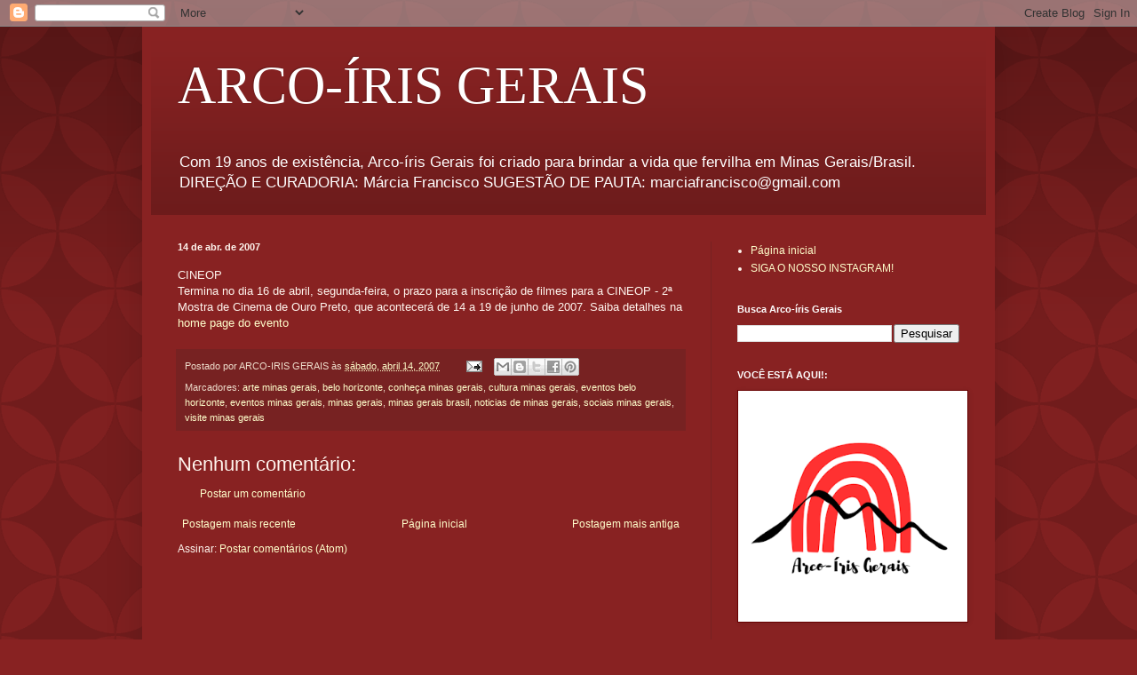

--- FILE ---
content_type: text/html; charset=UTF-8
request_url: https://www.arcoirisgerais.com.br/b/stats?style=BLACK_TRANSPARENT&timeRange=ALL_TIME&token=APq4FmDAH2sBzS3F5oLBxL5XIgt8kewacjddYjYRwJdgw8ebLAEi63X7g9fHfAeWzz-BByO-_WjmXVicX2y8S0rCwak3aV8ImQ
body_size: 8
content:
{"total":544185,"sparklineOptions":{"backgroundColor":{"fillOpacity":0.1,"fill":"#000000"},"series":[{"areaOpacity":0.3,"color":"#202020"}]},"sparklineData":[[0,26],[1,57],[2,13],[3,31],[4,6],[5,20],[6,19],[7,5],[8,7],[9,6],[10,5],[11,6],[12,6],[13,4],[14,6],[15,7],[16,100],[17,3],[18,5],[19,4],[20,5],[21,11],[22,9],[23,6],[24,9],[25,3],[26,8],[27,6],[28,6],[29,3]],"nextTickMs":400000}

--- FILE ---
content_type: text/html; charset=utf-8
request_url: https://www.google.com/recaptcha/api2/aframe
body_size: 268
content:
<!DOCTYPE HTML><html><head><meta http-equiv="content-type" content="text/html; charset=UTF-8"></head><body><script nonce="H8XwIZvArAqd0qIK0KlNFw">/** Anti-fraud and anti-abuse applications only. See google.com/recaptcha */ try{var clients={'sodar':'https://pagead2.googlesyndication.com/pagead/sodar?'};window.addEventListener("message",function(a){try{if(a.source===window.parent){var b=JSON.parse(a.data);var c=clients[b['id']];if(c){var d=document.createElement('img');d.src=c+b['params']+'&rc='+(localStorage.getItem("rc::a")?sessionStorage.getItem("rc::b"):"");window.document.body.appendChild(d);sessionStorage.setItem("rc::e",parseInt(sessionStorage.getItem("rc::e")||0)+1);localStorage.setItem("rc::h",'1768088901249');}}}catch(b){}});window.parent.postMessage("_grecaptcha_ready", "*");}catch(b){}</script></body></html>

--- FILE ---
content_type: text/javascript; charset=UTF-8
request_url: https://www.arcoirisgerais.com.br/2007/04/cineop-termina-no-dia-16-de-abril.html?action=getFeed&widgetId=Feed1&widgetType=Feed&responseType=js&xssi_token=AOuZoY428dwXEwu8YaNELyU2-tQAo4TOCg%3A1768088897814
body_size: 323
content:
try {
_WidgetManager._HandleControllerResult('Feed1', 'getFeed',{'status': 'ok', 'feed': {'entries': [{'title': 'Sal\xe3o das Artes celebra artesanato e diversidade cultural mineira', 'link': 'https://www.arcoirisgerais.com.br/2025/12/salao-das-artes-celebra-artesanato-e.html', 'publishedDate': '2025-12-09T14:22:00.000-08:00', 'author': 'Unknown'}, {'title': 'Giovanna Antonelli em BH', 'link': 'https://www.arcoirisgerais.com.br/2025/11/giovanna-antonelli-em-bh.html', 'publishedDate': '2025-11-12T15:12:00.000-08:00', 'author': 'Unknown'}, {'title': 'A M\xdaSICA PERDE ROSSANA DECELSO', 'link': 'https://www.arcoirisgerais.com.br/2025/11/a-musica-perde-rossana-decelso.html', 'publishedDate': '2025-11-02T07:01:00.000-08:00', 'author': 'Unknown'}, {'title': 'FEIRA DA ESTA\xc7\xc3O', 'link': 'https://www.arcoirisgerais.com.br/2025/10/feira-da-estacao.html', 'publishedDate': '2025-10-01T15:35:00.000-07:00', 'author': 'Unknown'}, {'title': 'Quemesse da Mary - edi\xe7\xe3o fora da caixa', 'link': 'https://www.arcoirisgerais.com.br/2025/09/quemesse-da-mary-edicao-fora-da-caixa.html', 'publishedDate': '2025-09-11T15:37:00.000-07:00', 'author': 'Unknown'}], 'title': 'ARCO-\xcdRIS GERAIS'}});
} catch (e) {
  if (typeof log != 'undefined') {
    log('HandleControllerResult failed: ' + e);
  }
}
